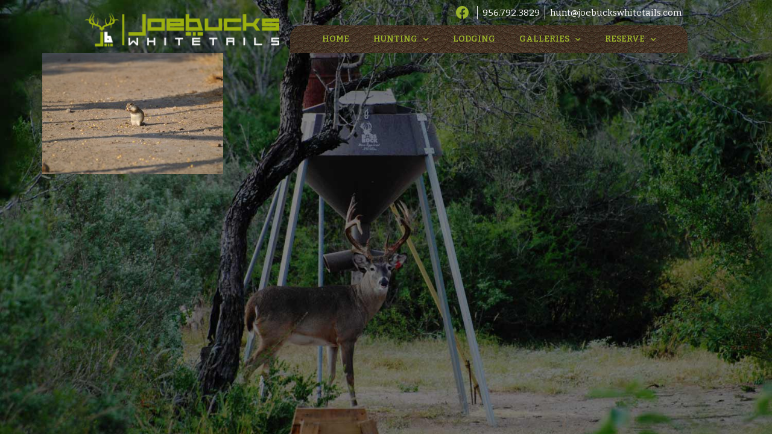

--- FILE ---
content_type: text/html; charset=UTF-8
request_url: https://joebuckswhitetails.com/envira/gallery-photos/dsc_0623/
body_size: 10379
content:
<!doctype html>
<html lang="en-US">
<head>
	<meta charset="UTF-8">
	<meta name="viewport" content="width=device-width, initial-scale=1">
	<link rel="profile" href="https://gmpg.org/xfn/11">
	<meta name='robots' content='index, follow, max-image-preview:large, max-snippet:-1, max-video-preview:-1' />

	<!-- This site is optimized with the Yoast SEO plugin v22.9 - https://yoast.com/wordpress/plugins/seo/ -->
	<title>DSC_0623 - South Texas Whitetail Deer Hunting, Whitetail Deer Hunts</title>
	<link rel="canonical" href="https://joebuckswhitetails.com/envira/gallery-photos/dsc_0623/" />
	<meta property="og:locale" content="en_US" />
	<meta property="og:type" content="article" />
	<meta property="og:title" content="DSC_0623 - South Texas Whitetail Deer Hunting, Whitetail Deer Hunts" />
	<meta property="og:url" content="https://joebuckswhitetails.com/envira/gallery-photos/dsc_0623/" />
	<meta property="og:site_name" content="South Texas Whitetail Deer Hunting, Whitetail Deer Hunts" />
	<meta property="og:image" content="https://joebuckswhitetails.com/envira/gallery-photos/dsc_0623" />
	<meta property="og:image:width" content="1000" />
	<meta property="og:image:height" content="669" />
	<meta property="og:image:type" content="image/jpeg" />
	<meta name="twitter:card" content="summary_large_image" />
	<script type="application/ld+json" class="yoast-schema-graph">{"@context":"https://schema.org","@graph":[{"@type":"WebPage","@id":"https://joebuckswhitetails.com/envira/gallery-photos/dsc_0623/","url":"https://joebuckswhitetails.com/envira/gallery-photos/dsc_0623/","name":"DSC_0623 - South Texas Whitetail Deer Hunting, Whitetail Deer Hunts","isPartOf":{"@id":"https://joebuckswhitetails.com/#website"},"primaryImageOfPage":{"@id":"https://joebuckswhitetails.com/envira/gallery-photos/dsc_0623/#primaryimage"},"image":{"@id":"https://joebuckswhitetails.com/envira/gallery-photos/dsc_0623/#primaryimage"},"thumbnailUrl":"https://joebuckswhitetails.com/wp-content/uploads/2015/12/DSC_0623.jpg","datePublished":"2015-12-17T21:28:47+00:00","dateModified":"2015-12-17T21:28:47+00:00","breadcrumb":{"@id":"https://joebuckswhitetails.com/envira/gallery-photos/dsc_0623/#breadcrumb"},"inLanguage":"en-US","potentialAction":[{"@type":"ReadAction","target":["https://joebuckswhitetails.com/envira/gallery-photos/dsc_0623/"]}]},{"@type":"ImageObject","inLanguage":"en-US","@id":"https://joebuckswhitetails.com/envira/gallery-photos/dsc_0623/#primaryimage","url":"https://joebuckswhitetails.com/wp-content/uploads/2015/12/DSC_0623.jpg","contentUrl":"https://joebuckswhitetails.com/wp-content/uploads/2015/12/DSC_0623.jpg","width":1000,"height":669},{"@type":"BreadcrumbList","@id":"https://joebuckswhitetails.com/envira/gallery-photos/dsc_0623/#breadcrumb","itemListElement":[{"@type":"ListItem","position":1,"name":"Home","item":"https://joebuckswhitetails.com/"},{"@type":"ListItem","position":2,"name":"Gallery Photos","item":"https://joebuckswhitetails.com/envira/gallery-photos/"},{"@type":"ListItem","position":3,"name":"DSC_0623"}]},{"@type":"WebSite","@id":"https://joebuckswhitetails.com/#website","url":"https://joebuckswhitetails.com/","name":"South Texas Whitetail Deer Hunting, Whitetail Deer Hunts","description":"Best Affordable, Year Round Whitetail Deer Hunts in South Texas","publisher":{"@id":"https://joebuckswhitetails.com/#organization"},"potentialAction":[{"@type":"SearchAction","target":{"@type":"EntryPoint","urlTemplate":"https://joebuckswhitetails.com/?s={search_term_string}"},"query-input":"required name=search_term_string"}],"inLanguage":"en-US"},{"@type":"Organization","@id":"https://joebuckswhitetails.com/#organization","name":"JOEBUCKS WHITETAILS, LLC","url":"https://joebuckswhitetails.com/","logo":{"@type":"ImageObject","inLanguage":"en-US","@id":"https://joebuckswhitetails.com/#/schema/logo/image/","url":"https://joebuckswhitetails.com/wp-content/uploads/2016/08/logomark_logotype.jpg","contentUrl":"https://joebuckswhitetails.com/wp-content/uploads/2016/08/logomark_logotype.jpg","width":4140,"height":900,"caption":"JOEBUCKS WHITETAILS, LLC"},"image":{"@id":"https://joebuckswhitetails.com/#/schema/logo/image/"}}]}</script>
	<!-- / Yoast SEO plugin. -->


<link rel="alternate" type="application/rss+xml" title="South Texas Whitetail Deer Hunting, Whitetail Deer Hunts &raquo; Feed" href="https://joebuckswhitetails.com/feed/" />
<script>
window._wpemojiSettings = {"baseUrl":"https:\/\/s.w.org\/images\/core\/emoji\/14.0.0\/72x72\/","ext":".png","svgUrl":"https:\/\/s.w.org\/images\/core\/emoji\/14.0.0\/svg\/","svgExt":".svg","source":{"concatemoji":"https:\/\/joebuckswhitetails.com\/wp-includes\/js\/wp-emoji-release.min.js?ver=6.4.7"}};
/*! This file is auto-generated */
!function(i,n){var o,s,e;function c(e){try{var t={supportTests:e,timestamp:(new Date).valueOf()};sessionStorage.setItem(o,JSON.stringify(t))}catch(e){}}function p(e,t,n){e.clearRect(0,0,e.canvas.width,e.canvas.height),e.fillText(t,0,0);var t=new Uint32Array(e.getImageData(0,0,e.canvas.width,e.canvas.height).data),r=(e.clearRect(0,0,e.canvas.width,e.canvas.height),e.fillText(n,0,0),new Uint32Array(e.getImageData(0,0,e.canvas.width,e.canvas.height).data));return t.every(function(e,t){return e===r[t]})}function u(e,t,n){switch(t){case"flag":return n(e,"\ud83c\udff3\ufe0f\u200d\u26a7\ufe0f","\ud83c\udff3\ufe0f\u200b\u26a7\ufe0f")?!1:!n(e,"\ud83c\uddfa\ud83c\uddf3","\ud83c\uddfa\u200b\ud83c\uddf3")&&!n(e,"\ud83c\udff4\udb40\udc67\udb40\udc62\udb40\udc65\udb40\udc6e\udb40\udc67\udb40\udc7f","\ud83c\udff4\u200b\udb40\udc67\u200b\udb40\udc62\u200b\udb40\udc65\u200b\udb40\udc6e\u200b\udb40\udc67\u200b\udb40\udc7f");case"emoji":return!n(e,"\ud83e\udef1\ud83c\udffb\u200d\ud83e\udef2\ud83c\udfff","\ud83e\udef1\ud83c\udffb\u200b\ud83e\udef2\ud83c\udfff")}return!1}function f(e,t,n){var r="undefined"!=typeof WorkerGlobalScope&&self instanceof WorkerGlobalScope?new OffscreenCanvas(300,150):i.createElement("canvas"),a=r.getContext("2d",{willReadFrequently:!0}),o=(a.textBaseline="top",a.font="600 32px Arial",{});return e.forEach(function(e){o[e]=t(a,e,n)}),o}function t(e){var t=i.createElement("script");t.src=e,t.defer=!0,i.head.appendChild(t)}"undefined"!=typeof Promise&&(o="wpEmojiSettingsSupports",s=["flag","emoji"],n.supports={everything:!0,everythingExceptFlag:!0},e=new Promise(function(e){i.addEventListener("DOMContentLoaded",e,{once:!0})}),new Promise(function(t){var n=function(){try{var e=JSON.parse(sessionStorage.getItem(o));if("object"==typeof e&&"number"==typeof e.timestamp&&(new Date).valueOf()<e.timestamp+604800&&"object"==typeof e.supportTests)return e.supportTests}catch(e){}return null}();if(!n){if("undefined"!=typeof Worker&&"undefined"!=typeof OffscreenCanvas&&"undefined"!=typeof URL&&URL.createObjectURL&&"undefined"!=typeof Blob)try{var e="postMessage("+f.toString()+"("+[JSON.stringify(s),u.toString(),p.toString()].join(",")+"));",r=new Blob([e],{type:"text/javascript"}),a=new Worker(URL.createObjectURL(r),{name:"wpTestEmojiSupports"});return void(a.onmessage=function(e){c(n=e.data),a.terminate(),t(n)})}catch(e){}c(n=f(s,u,p))}t(n)}).then(function(e){for(var t in e)n.supports[t]=e[t],n.supports.everything=n.supports.everything&&n.supports[t],"flag"!==t&&(n.supports.everythingExceptFlag=n.supports.everythingExceptFlag&&n.supports[t]);n.supports.everythingExceptFlag=n.supports.everythingExceptFlag&&!n.supports.flag,n.DOMReady=!1,n.readyCallback=function(){n.DOMReady=!0}}).then(function(){return e}).then(function(){var e;n.supports.everything||(n.readyCallback(),(e=n.source||{}).concatemoji?t(e.concatemoji):e.wpemoji&&e.twemoji&&(t(e.twemoji),t(e.wpemoji)))}))}((window,document),window._wpemojiSettings);
</script>
<style id='wp-emoji-styles-inline-css'>

	img.wp-smiley, img.emoji {
		display: inline !important;
		border: none !important;
		box-shadow: none !important;
		height: 1em !important;
		width: 1em !important;
		margin: 0 0.07em !important;
		vertical-align: -0.1em !important;
		background: none !important;
		padding: 0 !important;
	}
</style>
<link rel='stylesheet' id='wp-block-library-css' href='https://joebuckswhitetails.com/wp-includes/css/dist/block-library/style.min.css?ver=6.4.7' media='all' />
<style id='classic-theme-styles-inline-css'>
/*! This file is auto-generated */
.wp-block-button__link{color:#fff;background-color:#32373c;border-radius:9999px;box-shadow:none;text-decoration:none;padding:calc(.667em + 2px) calc(1.333em + 2px);font-size:1.125em}.wp-block-file__button{background:#32373c;color:#fff;text-decoration:none}
</style>
<style id='global-styles-inline-css'>
body{--wp--preset--color--black: #000000;--wp--preset--color--cyan-bluish-gray: #abb8c3;--wp--preset--color--white: #ffffff;--wp--preset--color--pale-pink: #f78da7;--wp--preset--color--vivid-red: #cf2e2e;--wp--preset--color--luminous-vivid-orange: #ff6900;--wp--preset--color--luminous-vivid-amber: #fcb900;--wp--preset--color--light-green-cyan: #7bdcb5;--wp--preset--color--vivid-green-cyan: #00d084;--wp--preset--color--pale-cyan-blue: #8ed1fc;--wp--preset--color--vivid-cyan-blue: #0693e3;--wp--preset--color--vivid-purple: #9b51e0;--wp--preset--gradient--vivid-cyan-blue-to-vivid-purple: linear-gradient(135deg,rgba(6,147,227,1) 0%,rgb(155,81,224) 100%);--wp--preset--gradient--light-green-cyan-to-vivid-green-cyan: linear-gradient(135deg,rgb(122,220,180) 0%,rgb(0,208,130) 100%);--wp--preset--gradient--luminous-vivid-amber-to-luminous-vivid-orange: linear-gradient(135deg,rgba(252,185,0,1) 0%,rgba(255,105,0,1) 100%);--wp--preset--gradient--luminous-vivid-orange-to-vivid-red: linear-gradient(135deg,rgba(255,105,0,1) 0%,rgb(207,46,46) 100%);--wp--preset--gradient--very-light-gray-to-cyan-bluish-gray: linear-gradient(135deg,rgb(238,238,238) 0%,rgb(169,184,195) 100%);--wp--preset--gradient--cool-to-warm-spectrum: linear-gradient(135deg,rgb(74,234,220) 0%,rgb(151,120,209) 20%,rgb(207,42,186) 40%,rgb(238,44,130) 60%,rgb(251,105,98) 80%,rgb(254,248,76) 100%);--wp--preset--gradient--blush-light-purple: linear-gradient(135deg,rgb(255,206,236) 0%,rgb(152,150,240) 100%);--wp--preset--gradient--blush-bordeaux: linear-gradient(135deg,rgb(254,205,165) 0%,rgb(254,45,45) 50%,rgb(107,0,62) 100%);--wp--preset--gradient--luminous-dusk: linear-gradient(135deg,rgb(255,203,112) 0%,rgb(199,81,192) 50%,rgb(65,88,208) 100%);--wp--preset--gradient--pale-ocean: linear-gradient(135deg,rgb(255,245,203) 0%,rgb(182,227,212) 50%,rgb(51,167,181) 100%);--wp--preset--gradient--electric-grass: linear-gradient(135deg,rgb(202,248,128) 0%,rgb(113,206,126) 100%);--wp--preset--gradient--midnight: linear-gradient(135deg,rgb(2,3,129) 0%,rgb(40,116,252) 100%);--wp--preset--font-size--small: 13px;--wp--preset--font-size--medium: 20px;--wp--preset--font-size--large: 36px;--wp--preset--font-size--x-large: 42px;--wp--preset--spacing--20: 0.44rem;--wp--preset--spacing--30: 0.67rem;--wp--preset--spacing--40: 1rem;--wp--preset--spacing--50: 1.5rem;--wp--preset--spacing--60: 2.25rem;--wp--preset--spacing--70: 3.38rem;--wp--preset--spacing--80: 5.06rem;--wp--preset--shadow--natural: 6px 6px 9px rgba(0, 0, 0, 0.2);--wp--preset--shadow--deep: 12px 12px 50px rgba(0, 0, 0, 0.4);--wp--preset--shadow--sharp: 6px 6px 0px rgba(0, 0, 0, 0.2);--wp--preset--shadow--outlined: 6px 6px 0px -3px rgba(255, 255, 255, 1), 6px 6px rgba(0, 0, 0, 1);--wp--preset--shadow--crisp: 6px 6px 0px rgba(0, 0, 0, 1);}:where(.is-layout-flex){gap: 0.5em;}:where(.is-layout-grid){gap: 0.5em;}body .is-layout-flow > .alignleft{float: left;margin-inline-start: 0;margin-inline-end: 2em;}body .is-layout-flow > .alignright{float: right;margin-inline-start: 2em;margin-inline-end: 0;}body .is-layout-flow > .aligncenter{margin-left: auto !important;margin-right: auto !important;}body .is-layout-constrained > .alignleft{float: left;margin-inline-start: 0;margin-inline-end: 2em;}body .is-layout-constrained > .alignright{float: right;margin-inline-start: 2em;margin-inline-end: 0;}body .is-layout-constrained > .aligncenter{margin-left: auto !important;margin-right: auto !important;}body .is-layout-constrained > :where(:not(.alignleft):not(.alignright):not(.alignfull)){max-width: var(--wp--style--global--content-size);margin-left: auto !important;margin-right: auto !important;}body .is-layout-constrained > .alignwide{max-width: var(--wp--style--global--wide-size);}body .is-layout-flex{display: flex;}body .is-layout-flex{flex-wrap: wrap;align-items: center;}body .is-layout-flex > *{margin: 0;}body .is-layout-grid{display: grid;}body .is-layout-grid > *{margin: 0;}:where(.wp-block-columns.is-layout-flex){gap: 2em;}:where(.wp-block-columns.is-layout-grid){gap: 2em;}:where(.wp-block-post-template.is-layout-flex){gap: 1.25em;}:where(.wp-block-post-template.is-layout-grid){gap: 1.25em;}.has-black-color{color: var(--wp--preset--color--black) !important;}.has-cyan-bluish-gray-color{color: var(--wp--preset--color--cyan-bluish-gray) !important;}.has-white-color{color: var(--wp--preset--color--white) !important;}.has-pale-pink-color{color: var(--wp--preset--color--pale-pink) !important;}.has-vivid-red-color{color: var(--wp--preset--color--vivid-red) !important;}.has-luminous-vivid-orange-color{color: var(--wp--preset--color--luminous-vivid-orange) !important;}.has-luminous-vivid-amber-color{color: var(--wp--preset--color--luminous-vivid-amber) !important;}.has-light-green-cyan-color{color: var(--wp--preset--color--light-green-cyan) !important;}.has-vivid-green-cyan-color{color: var(--wp--preset--color--vivid-green-cyan) !important;}.has-pale-cyan-blue-color{color: var(--wp--preset--color--pale-cyan-blue) !important;}.has-vivid-cyan-blue-color{color: var(--wp--preset--color--vivid-cyan-blue) !important;}.has-vivid-purple-color{color: var(--wp--preset--color--vivid-purple) !important;}.has-black-background-color{background-color: var(--wp--preset--color--black) !important;}.has-cyan-bluish-gray-background-color{background-color: var(--wp--preset--color--cyan-bluish-gray) !important;}.has-white-background-color{background-color: var(--wp--preset--color--white) !important;}.has-pale-pink-background-color{background-color: var(--wp--preset--color--pale-pink) !important;}.has-vivid-red-background-color{background-color: var(--wp--preset--color--vivid-red) !important;}.has-luminous-vivid-orange-background-color{background-color: var(--wp--preset--color--luminous-vivid-orange) !important;}.has-luminous-vivid-amber-background-color{background-color: var(--wp--preset--color--luminous-vivid-amber) !important;}.has-light-green-cyan-background-color{background-color: var(--wp--preset--color--light-green-cyan) !important;}.has-vivid-green-cyan-background-color{background-color: var(--wp--preset--color--vivid-green-cyan) !important;}.has-pale-cyan-blue-background-color{background-color: var(--wp--preset--color--pale-cyan-blue) !important;}.has-vivid-cyan-blue-background-color{background-color: var(--wp--preset--color--vivid-cyan-blue) !important;}.has-vivid-purple-background-color{background-color: var(--wp--preset--color--vivid-purple) !important;}.has-black-border-color{border-color: var(--wp--preset--color--black) !important;}.has-cyan-bluish-gray-border-color{border-color: var(--wp--preset--color--cyan-bluish-gray) !important;}.has-white-border-color{border-color: var(--wp--preset--color--white) !important;}.has-pale-pink-border-color{border-color: var(--wp--preset--color--pale-pink) !important;}.has-vivid-red-border-color{border-color: var(--wp--preset--color--vivid-red) !important;}.has-luminous-vivid-orange-border-color{border-color: var(--wp--preset--color--luminous-vivid-orange) !important;}.has-luminous-vivid-amber-border-color{border-color: var(--wp--preset--color--luminous-vivid-amber) !important;}.has-light-green-cyan-border-color{border-color: var(--wp--preset--color--light-green-cyan) !important;}.has-vivid-green-cyan-border-color{border-color: var(--wp--preset--color--vivid-green-cyan) !important;}.has-pale-cyan-blue-border-color{border-color: var(--wp--preset--color--pale-cyan-blue) !important;}.has-vivid-cyan-blue-border-color{border-color: var(--wp--preset--color--vivid-cyan-blue) !important;}.has-vivid-purple-border-color{border-color: var(--wp--preset--color--vivid-purple) !important;}.has-vivid-cyan-blue-to-vivid-purple-gradient-background{background: var(--wp--preset--gradient--vivid-cyan-blue-to-vivid-purple) !important;}.has-light-green-cyan-to-vivid-green-cyan-gradient-background{background: var(--wp--preset--gradient--light-green-cyan-to-vivid-green-cyan) !important;}.has-luminous-vivid-amber-to-luminous-vivid-orange-gradient-background{background: var(--wp--preset--gradient--luminous-vivid-amber-to-luminous-vivid-orange) !important;}.has-luminous-vivid-orange-to-vivid-red-gradient-background{background: var(--wp--preset--gradient--luminous-vivid-orange-to-vivid-red) !important;}.has-very-light-gray-to-cyan-bluish-gray-gradient-background{background: var(--wp--preset--gradient--very-light-gray-to-cyan-bluish-gray) !important;}.has-cool-to-warm-spectrum-gradient-background{background: var(--wp--preset--gradient--cool-to-warm-spectrum) !important;}.has-blush-light-purple-gradient-background{background: var(--wp--preset--gradient--blush-light-purple) !important;}.has-blush-bordeaux-gradient-background{background: var(--wp--preset--gradient--blush-bordeaux) !important;}.has-luminous-dusk-gradient-background{background: var(--wp--preset--gradient--luminous-dusk) !important;}.has-pale-ocean-gradient-background{background: var(--wp--preset--gradient--pale-ocean) !important;}.has-electric-grass-gradient-background{background: var(--wp--preset--gradient--electric-grass) !important;}.has-midnight-gradient-background{background: var(--wp--preset--gradient--midnight) !important;}.has-small-font-size{font-size: var(--wp--preset--font-size--small) !important;}.has-medium-font-size{font-size: var(--wp--preset--font-size--medium) !important;}.has-large-font-size{font-size: var(--wp--preset--font-size--large) !important;}.has-x-large-font-size{font-size: var(--wp--preset--font-size--x-large) !important;}
.wp-block-navigation a:where(:not(.wp-element-button)){color: inherit;}
:where(.wp-block-post-template.is-layout-flex){gap: 1.25em;}:where(.wp-block-post-template.is-layout-grid){gap: 1.25em;}
:where(.wp-block-columns.is-layout-flex){gap: 2em;}:where(.wp-block-columns.is-layout-grid){gap: 2em;}
.wp-block-pullquote{font-size: 1.5em;line-height: 1.6;}
</style>
<link rel='stylesheet' id='hello-elementor-css' href='https://joebuckswhitetails.com/wp-content/themes/hello-elementor/style.min.css?ver=2.9.0' media='all' />
<link rel='stylesheet' id='hello-elementor-child-css' href='https://joebuckswhitetails.com/wp-content/themes/kango-ele/style.css?ver=1.0.0' media='all' />
<link rel='stylesheet' id='hello-elementor-theme-style-css' href='https://joebuckswhitetails.com/wp-content/themes/hello-elementor/theme.min.css?ver=2.9.0' media='all' />
<link rel='stylesheet' id='elementor-icons-css' href='https://joebuckswhitetails.com/wp-content/plugins/elementor/assets/lib/eicons/css/elementor-icons.min.css?ver=5.30.0' media='all' />
<link rel='stylesheet' id='elementor-frontend-css' href='https://joebuckswhitetails.com/wp-content/plugins/elementor/assets/css/frontend.min.css?ver=3.22.1' media='all' />
<link rel='stylesheet' id='swiper-css' href='https://joebuckswhitetails.com/wp-content/plugins/elementor/assets/lib/swiper/v8/css/swiper.min.css?ver=8.4.5' media='all' />
<link rel='stylesheet' id='elementor-post-874-css' href='https://joebuckswhitetails.com/wp-content/uploads/elementor/css/post-874.css?ver=1718714181' media='all' />
<link rel='stylesheet' id='elementor-pro-css' href='https://joebuckswhitetails.com/wp-content/plugins/elementor-pro/assets/css/frontend.min.css?ver=3.19.1' media='all' />
<link rel='stylesheet' id='uael-frontend-css' href='https://joebuckswhitetails.com/wp-content/plugins/ultimate-elementor/assets/min-css/uael-frontend.min.css?ver=1.36.31' media='all' />
<link rel='stylesheet' id='font-awesome-5-all-css' href='https://joebuckswhitetails.com/wp-content/plugins/elementor/assets/lib/font-awesome/css/all.min.css?ver=3.22.1' media='all' />
<link rel='stylesheet' id='font-awesome-4-shim-css' href='https://joebuckswhitetails.com/wp-content/plugins/elementor/assets/lib/font-awesome/css/v4-shims.min.css?ver=3.22.1' media='all' />
<link rel='stylesheet' id='elementor-global-css' href='https://joebuckswhitetails.com/wp-content/uploads/elementor/css/global.css?ver=1718713336' media='all' />
<link rel='stylesheet' id='elementor-post-814-css' href='https://joebuckswhitetails.com/wp-content/uploads/elementor/css/post-814.css?ver=1718713337' media='all' />
<link rel='stylesheet' id='google-fonts-1-css' href='https://fonts.googleapis.com/css?family=Bitter%3A100%2C100italic%2C200%2C200italic%2C300%2C300italic%2C400%2C400italic%2C500%2C500italic%2C600%2C600italic%2C700%2C700italic%2C800%2C800italic%2C900%2C900italic%7CRoboto%3A100%2C100italic%2C200%2C200italic%2C300%2C300italic%2C400%2C400italic%2C500%2C500italic%2C600%2C600italic%2C700%2C700italic%2C800%2C800italic%2C900%2C900italic&#038;display=auto&#038;ver=6.4.7' media='all' />
<link rel='stylesheet' id='elementor-icons-shared-0-css' href='https://joebuckswhitetails.com/wp-content/plugins/elementor/assets/lib/font-awesome/css/fontawesome.min.css?ver=5.15.3' media='all' />
<link rel='stylesheet' id='elementor-icons-fa-brands-css' href='https://joebuckswhitetails.com/wp-content/plugins/elementor/assets/lib/font-awesome/css/brands.min.css?ver=5.15.3' media='all' />
<link rel='stylesheet' id='elementor-icons-fa-solid-css' href='https://joebuckswhitetails.com/wp-content/plugins/elementor/assets/lib/font-awesome/css/solid.min.css?ver=5.15.3' media='all' />
<link rel="preconnect" href="https://fonts.gstatic.com/" crossorigin><script src="https://joebuckswhitetails.com/wp-includes/js/jquery/jquery.min.js?ver=3.7.1" id="jquery-core-js"></script>
<script src="https://joebuckswhitetails.com/wp-includes/js/jquery/jquery-migrate.min.js?ver=3.4.1" id="jquery-migrate-js"></script>
<script src="https://joebuckswhitetails.com/wp-content/plugins/elementor/assets/lib/font-awesome/js/v4-shims.min.js?ver=3.22.1" id="font-awesome-4-shim-js"></script>
<link rel="https://api.w.org/" href="https://joebuckswhitetails.com/wp-json/" /><link rel="alternate" type="application/json" href="https://joebuckswhitetails.com/wp-json/wp/v2/media/288" /><link rel="EditURI" type="application/rsd+xml" title="RSD" href="https://joebuckswhitetails.com/xmlrpc.php?rsd" />
<meta name="generator" content="WordPress 6.4.7" />
<link rel='shortlink' href='https://joebuckswhitetails.com/?p=288' />
<link rel="alternate" type="application/json+oembed" href="https://joebuckswhitetails.com/wp-json/oembed/1.0/embed?url=https%3A%2F%2Fjoebuckswhitetails.com%2Fenvira%2Fgallery-photos%2Fdsc_0623%2F" />
<link rel="alternate" type="text/xml+oembed" href="https://joebuckswhitetails.com/wp-json/oembed/1.0/embed?url=https%3A%2F%2Fjoebuckswhitetails.com%2Fenvira%2Fgallery-photos%2Fdsc_0623%2F&#038;format=xml" />
<meta name="generator" content="Elementor 3.22.1; features: e_optimized_assets_loading, additional_custom_breakpoints; settings: css_print_method-external, google_font-enabled, font_display-auto">
		<style id="wp-custom-css">
			body:not(.elementor-template-canvas) {
	background: fixed url('/wp-content/uploads/2015/12/bg.jpg');
	background-size:cover;
}

a {
	color:#9bb42b;
}		</style>
		</head>
<body class="attachment attachment-template-default single single-attachment postid-288 attachmentid-288 attachment-jpeg wp-custom-logo elementor-default elementor-kit-874">


<a class="skip-link screen-reader-text" href="#content">Skip to content</a>

		<div data-elementor-type="header" data-elementor-id="814" class="elementor elementor-814 elementor-location-header" data-elementor-post-type="elementor_library">
					<section class="elementor-section elementor-top-section elementor-element elementor-element-fc91ca1 elementor-hidden-desktop elementor-hidden-tablet elementor-section-boxed elementor-section-height-default elementor-section-height-default" data-id="fc91ca1" data-element_type="section">
						<div class="elementor-container elementor-column-gap-default">
					<div class="elementor-column elementor-col-100 elementor-top-column elementor-element elementor-element-a9eb678" data-id="a9eb678" data-element_type="column">
			<div class="elementor-widget-wrap elementor-element-populated">
						<div class="elementor-element elementor-element-4fd0e65 elementor-icon-list--layout-inline elementor-align-center elementor-list-item-link-full_width elementor-widget elementor-widget-icon-list" data-id="4fd0e65" data-element_type="widget" data-widget_type="icon-list.default">
				<div class="elementor-widget-container">
					<ul class="elementor-icon-list-items elementor-inline-items">
							<li class="elementor-icon-list-item elementor-inline-item">
											<a href="https://www.facebook.com/joebuckswhitetails">

												<span class="elementor-icon-list-icon">
							<i aria-hidden="true" class="fab fa-facebook"></i>						</span>
										<span class="elementor-icon-list-text"></span>
											</a>
									</li>
								<li class="elementor-icon-list-item elementor-inline-item">
											<a href="tel:956-792-3829">

											<span class="elementor-icon-list-text">956.792.3829</span>
											</a>
									</li>
						</ul>
				</div>
				</div>
					</div>
		</div>
					</div>
		</section>
				<section class="elementor-section elementor-top-section elementor-element elementor-element-15c0fa4 elementor-section-boxed elementor-section-height-default elementor-section-height-default" data-id="15c0fa4" data-element_type="section">
						<div class="elementor-container elementor-column-gap-no">
					<div class="elementor-column elementor-col-50 elementor-top-column elementor-element elementor-element-7d8219f" data-id="7d8219f" data-element_type="column" data-settings="{&quot;background_background&quot;:&quot;classic&quot;}">
			<div class="elementor-widget-wrap elementor-element-populated">
						<div class="elementor-element elementor-element-190effd elementor-widget elementor-widget-theme-site-logo elementor-widget-image" data-id="190effd" data-element_type="widget" data-widget_type="theme-site-logo.default">
				<div class="elementor-widget-container">
									<a href="https://joebuckswhitetails.com">
			<img width="360" height="60" src="https://joebuckswhitetails.com/wp-content/uploads/2018/01/joebucks-whitetails.png" class="attachment-full size-full wp-image-768" alt="JoeBucks Whitetails" srcset="https://joebuckswhitetails.com/wp-content/uploads/2018/01/joebucks-whitetails.png 360w, https://joebuckswhitetails.com/wp-content/uploads/2018/01/joebucks-whitetails-300x50.png 300w, https://joebuckswhitetails.com/wp-content/uploads/2018/01/joebucks-whitetails-100x17.png 100w" sizes="(max-width: 360px) 100vw, 360px" />				</a>
									</div>
				</div>
					</div>
		</div>
				<div class="elementor-column elementor-col-50 elementor-top-column elementor-element elementor-element-e10de11" data-id="e10de11" data-element_type="column">
			<div class="elementor-widget-wrap elementor-element-populated">
						<section class="elementor-section elementor-inner-section elementor-element elementor-element-9360e6d elementor-section-boxed elementor-section-height-default elementor-section-height-default" data-id="9360e6d" data-element_type="section">
						<div class="elementor-container elementor-column-gap-default">
					<div class="elementor-column elementor-col-100 elementor-inner-column elementor-element elementor-element-5d625da" data-id="5d625da" data-element_type="column">
			<div class="elementor-widget-wrap elementor-element-populated">
						<div class="elementor-element elementor-element-edc5bcd elementor-icon-list--layout-inline elementor-align-right elementor-hidden-phone elementor-list-item-link-full_width elementor-widget elementor-widget-icon-list" data-id="edc5bcd" data-element_type="widget" data-widget_type="icon-list.default">
				<div class="elementor-widget-container">
					<ul class="elementor-icon-list-items elementor-inline-items">
							<li class="elementor-icon-list-item elementor-inline-item">
											<a href="https://www.facebook.com/joebuckswhitetails">

												<span class="elementor-icon-list-icon">
							<i aria-hidden="true" class="fab fa-facebook"></i>						</span>
										<span class="elementor-icon-list-text"></span>
											</a>
									</li>
								<li class="elementor-icon-list-item elementor-inline-item">
											<a href="tel:956-792-3829">

											<span class="elementor-icon-list-text">956.792.3829</span>
											</a>
									</li>
								<li class="elementor-icon-list-item elementor-inline-item">
											<a href="/cdn-cgi/l/email-protection#92fae7fce6d2f8fdf7f0e7f1f9e1e5fafbe6f7e6f3fbfee1bcf1fdffade1e7f0f8f7f1e6afdcf7e5b7a0a2dff7e1e1f3f5f7b7a0a2f4e0fdffb7a0a2d8ddd7d0c7d1d9c1c5dadbc6d7c6d3dbdec1bcd1dddf">

											<span class="elementor-icon-list-text"><span class="__cf_email__" data-cfemail="422a372c3602282d272037212931352a2b362736232b2e316c212d2f">[email&#160;protected]</span></span>
											</a>
									</li>
						</ul>
				</div>
				</div>
					</div>
		</div>
					</div>
		</section>
				<section class="elementor-section elementor-inner-section elementor-element elementor-element-5b112be elementor-section-boxed elementor-section-height-default elementor-section-height-default" data-id="5b112be" data-element_type="section" data-settings="{&quot;background_background&quot;:&quot;classic&quot;}">
						<div class="elementor-container elementor-column-gap-default">
					<div class="elementor-column elementor-col-100 elementor-inner-column elementor-element elementor-element-f5522a5" data-id="f5522a5" data-element_type="column">
			<div class="elementor-widget-wrap elementor-element-populated">
						<div class="elementor-element elementor-element-8018605 elementor-nav-menu__align-center elementor-nav-menu--dropdown-mobile elementor-nav-menu--stretch elementor-nav-menu__text-align-aside elementor-nav-menu--toggle elementor-nav-menu--burger elementor-widget elementor-widget-nav-menu" data-id="8018605" data-element_type="widget" data-settings="{&quot;full_width&quot;:&quot;stretch&quot;,&quot;submenu_icon&quot;:{&quot;value&quot;:&quot;&lt;i class=\&quot;fas fa-chevron-down\&quot;&gt;&lt;\/i&gt;&quot;,&quot;library&quot;:&quot;fa-solid&quot;},&quot;layout&quot;:&quot;horizontal&quot;,&quot;toggle&quot;:&quot;burger&quot;}" data-widget_type="nav-menu.default">
				<div class="elementor-widget-container">
						<nav class="elementor-nav-menu--main elementor-nav-menu__container elementor-nav-menu--layout-horizontal e--pointer-underline e--animation-fade">
				<ul id="menu-1-8018605" class="elementor-nav-menu"><li class="menu-item menu-item-type-post_type menu-item-object-page menu-item-home menu-item-102"><a title="South Texas Whitetail Deer Hunting" href="https://joebuckswhitetails.com/" class="elementor-item">Home</a></li>
<li class="menu-item menu-item-type-post_type menu-item-object-page menu-item-has-children menu-item-179"><a title="South Texas Whitetail Deer Hunting Packages and Trophy Buck Pricelist" href="https://joebuckswhitetails.com/south-texas-whitetail-deer-hunting-packages-trophy-buck-pricelist/" class="elementor-item">Hunting</a>
<ul class="sub-menu elementor-nav-menu--dropdown">
	<li class="menu-item menu-item-type-post_type menu-item-object-page menu-item-799"><a href="https://joebuckswhitetails.com/south-texas-whitetail-deer-hunting-packages-trophy-buck-pricelist/" class="elementor-sub-item">Whitetail Deer Hunting Packages</a></li>
	<li class="menu-item menu-item-type-post_type menu-item-object-page menu-item-792"><a href="https://joebuckswhitetails.com/south-texas-whitetail-deer-hunting-packages-trophy-buck-pricelist/safari-style-guided-hunts/" class="elementor-sub-item">Safari Style Guided Hunts</a></li>
	<li class="menu-item menu-item-type-post_type menu-item-object-page menu-item-1061"><a href="https://joebuckswhitetails.com/south-texas-whitetail-deer-hunting-packages-trophy-buck-pricelist/south-texas-exotic-animal-hunting/" class="elementor-sub-item">Exotic Animal Hunting Packages</a></li>
</ul>
</li>
<li class="menu-item menu-item-type-post_type menu-item-object-page menu-item-221"><a title="South Texas Whitetail Deer Hunting Lodge" href="https://joebuckswhitetails.com/south-texas-whitetail-deer-hunting-lodge/" class="elementor-item">Lodging</a></li>
<li class="menu-item menu-item-type-post_type menu-item-object-page menu-item-has-children menu-item-297"><a title="South Texas Whitetail Deer Hunting &#038; Lodge Gallery" href="https://joebuckswhitetails.com/south-texas-whitetail-deer-hunting-lodge-gallery/" class="elementor-item">Galleries</a>
<ul class="sub-menu elementor-nav-menu--dropdown">
	<li class="menu-item menu-item-type-post_type menu-item-object-page menu-item-608"><a href="https://joebuckswhitetails.com/south-texas-whitetail-deer-hunting-lodge-gallery/" class="elementor-sub-item">Ranch Gallery</a></li>
	<li class="menu-item menu-item-type-post_type menu-item-object-page menu-item-606"><a href="https://joebuckswhitetails.com/south-texas-whitetail-deer-hunting-lodge-gallery/south-texas-whitetail-deer-trophy-hunts-gallery/" class="elementor-sub-item">Trophy Hunts Gallery</a></li>
	<li class="menu-item menu-item-type-post_type menu-item-object-page menu-item-871"><a href="https://joebuckswhitetails.com/south-texas-whitetail-deer-hunting-lodge-gallery/video-gallery/" class="elementor-sub-item">Video Gallery</a></li>
</ul>
</li>
<li class="menu-item menu-item-type-post_type menu-item-object-page menu-item-has-children menu-item-301"><a title="South Texas Whitetail Deer Hunting Reservation" href="https://joebuckswhitetails.com/south-texas-whitetail-deer-hunting-reservation/" class="elementor-item">Reserve</a>
<ul class="sub-menu elementor-nav-menu--dropdown">
	<li class="menu-item menu-item-type-post_type menu-item-object-page menu-item-466"><a title="Terms &#038; Conditions" href="https://joebuckswhitetails.com/south-texas-whitetail-deer-hunting-reservation/terms-conditions/" class="elementor-sub-item">Terms &#038; Conditions</a></li>
</ul>
</li>
</ul>			</nav>
					<div class="elementor-menu-toggle" role="button" tabindex="0" aria-label="Menu Toggle" aria-expanded="false">
			<i aria-hidden="true" role="presentation" class="elementor-menu-toggle__icon--open eicon-menu-bar"></i><i aria-hidden="true" role="presentation" class="elementor-menu-toggle__icon--close eicon-close"></i>			<span class="elementor-screen-only">Menu</span>
		</div>
					<nav class="elementor-nav-menu--dropdown elementor-nav-menu__container" aria-hidden="true">
				<ul id="menu-2-8018605" class="elementor-nav-menu"><li class="menu-item menu-item-type-post_type menu-item-object-page menu-item-home menu-item-102"><a title="South Texas Whitetail Deer Hunting" href="https://joebuckswhitetails.com/" class="elementor-item" tabindex="-1">Home</a></li>
<li class="menu-item menu-item-type-post_type menu-item-object-page menu-item-has-children menu-item-179"><a title="South Texas Whitetail Deer Hunting Packages and Trophy Buck Pricelist" href="https://joebuckswhitetails.com/south-texas-whitetail-deer-hunting-packages-trophy-buck-pricelist/" class="elementor-item" tabindex="-1">Hunting</a>
<ul class="sub-menu elementor-nav-menu--dropdown">
	<li class="menu-item menu-item-type-post_type menu-item-object-page menu-item-799"><a href="https://joebuckswhitetails.com/south-texas-whitetail-deer-hunting-packages-trophy-buck-pricelist/" class="elementor-sub-item" tabindex="-1">Whitetail Deer Hunting Packages</a></li>
	<li class="menu-item menu-item-type-post_type menu-item-object-page menu-item-792"><a href="https://joebuckswhitetails.com/south-texas-whitetail-deer-hunting-packages-trophy-buck-pricelist/safari-style-guided-hunts/" class="elementor-sub-item" tabindex="-1">Safari Style Guided Hunts</a></li>
	<li class="menu-item menu-item-type-post_type menu-item-object-page menu-item-1061"><a href="https://joebuckswhitetails.com/south-texas-whitetail-deer-hunting-packages-trophy-buck-pricelist/south-texas-exotic-animal-hunting/" class="elementor-sub-item" tabindex="-1">Exotic Animal Hunting Packages</a></li>
</ul>
</li>
<li class="menu-item menu-item-type-post_type menu-item-object-page menu-item-221"><a title="South Texas Whitetail Deer Hunting Lodge" href="https://joebuckswhitetails.com/south-texas-whitetail-deer-hunting-lodge/" class="elementor-item" tabindex="-1">Lodging</a></li>
<li class="menu-item menu-item-type-post_type menu-item-object-page menu-item-has-children menu-item-297"><a title="South Texas Whitetail Deer Hunting &#038; Lodge Gallery" href="https://joebuckswhitetails.com/south-texas-whitetail-deer-hunting-lodge-gallery/" class="elementor-item" tabindex="-1">Galleries</a>
<ul class="sub-menu elementor-nav-menu--dropdown">
	<li class="menu-item menu-item-type-post_type menu-item-object-page menu-item-608"><a href="https://joebuckswhitetails.com/south-texas-whitetail-deer-hunting-lodge-gallery/" class="elementor-sub-item" tabindex="-1">Ranch Gallery</a></li>
	<li class="menu-item menu-item-type-post_type menu-item-object-page menu-item-606"><a href="https://joebuckswhitetails.com/south-texas-whitetail-deer-hunting-lodge-gallery/south-texas-whitetail-deer-trophy-hunts-gallery/" class="elementor-sub-item" tabindex="-1">Trophy Hunts Gallery</a></li>
	<li class="menu-item menu-item-type-post_type menu-item-object-page menu-item-871"><a href="https://joebuckswhitetails.com/south-texas-whitetail-deer-hunting-lodge-gallery/video-gallery/" class="elementor-sub-item" tabindex="-1">Video Gallery</a></li>
</ul>
</li>
<li class="menu-item menu-item-type-post_type menu-item-object-page menu-item-has-children menu-item-301"><a title="South Texas Whitetail Deer Hunting Reservation" href="https://joebuckswhitetails.com/south-texas-whitetail-deer-hunting-reservation/" class="elementor-item" tabindex="-1">Reserve</a>
<ul class="sub-menu elementor-nav-menu--dropdown">
	<li class="menu-item menu-item-type-post_type menu-item-object-page menu-item-466"><a title="Terms &#038; Conditions" href="https://joebuckswhitetails.com/south-texas-whitetail-deer-hunting-reservation/terms-conditions/" class="elementor-sub-item" tabindex="-1">Terms &#038; Conditions</a></li>
</ul>
</li>
</ul>			</nav>
				</div>
				</div>
					</div>
		</div>
					</div>
		</section>
					</div>
		</div>
					</div>
		</section>
				</div>
		
<main id="content" class="site-main post-288 attachment type-attachment status-inherit hentry">

	
	<div class="page-content">
		<p class="attachment"><a href='https://joebuckswhitetails.com/wp-content/uploads/2015/12/DSC_0623.jpg'><img fetchpriority="high" decoding="async" width="300" height="201" src="https://joebuckswhitetails.com/wp-content/uploads/2015/12/DSC_0623-300x201.jpg" class="attachment-medium size-medium" alt="" srcset="https://joebuckswhitetails.com/wp-content/uploads/2015/12/DSC_0623-300x201.jpg 300w, https://joebuckswhitetails.com/wp-content/uploads/2015/12/DSC_0623-768x514.jpg 768w, https://joebuckswhitetails.com/wp-content/uploads/2015/12/DSC_0623-100x67.jpg 100w, https://joebuckswhitetails.com/wp-content/uploads/2015/12/DSC_0623-708x474.jpg 708w, https://joebuckswhitetails.com/wp-content/uploads/2015/12/DSC_0623-844x565.jpg 844w, https://joebuckswhitetails.com/wp-content/uploads/2015/12/DSC_0623.jpg 1000w" sizes="(max-width: 300px) 100vw, 300px" /></a></p>
		<div class="post-tags">
					</div>
			</div>

	
</main>

	<footer id="site-footer" class="site-footer" role="contentinfo">
	</footer>

<script data-cfasync="false" src="/cdn-cgi/scripts/5c5dd728/cloudflare-static/email-decode.min.js"></script><script src="https://joebuckswhitetails.com/wp-content/plugins/elementor-pro/assets/lib/smartmenus/jquery.smartmenus.min.js?ver=1.2.1" id="smartmenus-js"></script>
<script src="https://joebuckswhitetails.com/wp-content/plugins/elementor-pro/assets/js/webpack-pro.runtime.min.js?ver=3.19.1" id="elementor-pro-webpack-runtime-js"></script>
<script src="https://joebuckswhitetails.com/wp-content/plugins/elementor/assets/js/webpack.runtime.min.js?ver=3.22.1" id="elementor-webpack-runtime-js"></script>
<script src="https://joebuckswhitetails.com/wp-content/plugins/elementor/assets/js/frontend-modules.min.js?ver=3.22.1" id="elementor-frontend-modules-js"></script>
<script src="https://joebuckswhitetails.com/wp-includes/js/dist/vendor/wp-polyfill-inert.min.js?ver=3.1.2" id="wp-polyfill-inert-js"></script>
<script src="https://joebuckswhitetails.com/wp-includes/js/dist/vendor/regenerator-runtime.min.js?ver=0.14.0" id="regenerator-runtime-js"></script>
<script src="https://joebuckswhitetails.com/wp-includes/js/dist/vendor/wp-polyfill.min.js?ver=3.15.0" id="wp-polyfill-js"></script>
<script src="https://joebuckswhitetails.com/wp-includes/js/dist/hooks.min.js?ver=c6aec9a8d4e5a5d543a1" id="wp-hooks-js"></script>
<script src="https://joebuckswhitetails.com/wp-includes/js/dist/i18n.min.js?ver=7701b0c3857f914212ef" id="wp-i18n-js"></script>
<script id="wp-i18n-js-after">
wp.i18n.setLocaleData( { 'text direction\u0004ltr': [ 'ltr' ] } );
</script>
<script id="elementor-pro-frontend-js-before">
var ElementorProFrontendConfig = {"ajaxurl":"https:\/\/joebuckswhitetails.com\/wp-admin\/admin-ajax.php","nonce":"397529c432","urls":{"assets":"https:\/\/joebuckswhitetails.com\/wp-content\/plugins\/elementor-pro\/assets\/","rest":"https:\/\/joebuckswhitetails.com\/wp-json\/"},"shareButtonsNetworks":{"facebook":{"title":"Facebook","has_counter":true},"twitter":{"title":"Twitter"},"linkedin":{"title":"LinkedIn","has_counter":true},"pinterest":{"title":"Pinterest","has_counter":true},"reddit":{"title":"Reddit","has_counter":true},"vk":{"title":"VK","has_counter":true},"odnoklassniki":{"title":"OK","has_counter":true},"tumblr":{"title":"Tumblr"},"digg":{"title":"Digg"},"skype":{"title":"Skype"},"stumbleupon":{"title":"StumbleUpon","has_counter":true},"mix":{"title":"Mix"},"telegram":{"title":"Telegram"},"pocket":{"title":"Pocket","has_counter":true},"xing":{"title":"XING","has_counter":true},"whatsapp":{"title":"WhatsApp"},"email":{"title":"Email"},"print":{"title":"Print"}},"facebook_sdk":{"lang":"en_US","app_id":""},"lottie":{"defaultAnimationUrl":"https:\/\/joebuckswhitetails.com\/wp-content\/plugins\/elementor-pro\/modules\/lottie\/assets\/animations\/default.json"}};
</script>
<script src="https://joebuckswhitetails.com/wp-content/plugins/elementor-pro/assets/js/frontend.min.js?ver=3.19.1" id="elementor-pro-frontend-js"></script>
<script src="https://joebuckswhitetails.com/wp-content/plugins/elementor/assets/lib/waypoints/waypoints.min.js?ver=4.0.2" id="elementor-waypoints-js"></script>
<script src="https://joebuckswhitetails.com/wp-includes/js/jquery/ui/core.min.js?ver=1.13.2" id="jquery-ui-core-js"></script>
<script id="elementor-frontend-js-extra">
var uael_particles_script = {"uael_particles_url":"https:\/\/joebuckswhitetails.com\/wp-content\/plugins\/ultimate-elementor\/assets\/min-js\/uael-particles.min.js","particles_url":"https:\/\/joebuckswhitetails.com\/wp-content\/plugins\/ultimate-elementor\/assets\/lib\/particles\/particles.min.js","snowflakes_image":"https:\/\/joebuckswhitetails.com\/wp-content\/plugins\/ultimate-elementor\/assets\/img\/snowflake.svg","gift":"https:\/\/joebuckswhitetails.com\/wp-content\/plugins\/ultimate-elementor\/assets\/img\/gift.png","tree":"https:\/\/joebuckswhitetails.com\/wp-content\/plugins\/ultimate-elementor\/assets\/img\/tree.png","skull":"https:\/\/joebuckswhitetails.com\/wp-content\/plugins\/ultimate-elementor\/assets\/img\/skull.png","ghost":"https:\/\/joebuckswhitetails.com\/wp-content\/plugins\/ultimate-elementor\/assets\/img\/ghost.png","moon":"https:\/\/joebuckswhitetails.com\/wp-content\/plugins\/ultimate-elementor\/assets\/img\/moon.png","bat":"https:\/\/joebuckswhitetails.com\/wp-content\/plugins\/ultimate-elementor\/assets\/img\/bat.png","pumpkin":"https:\/\/joebuckswhitetails.com\/wp-content\/plugins\/ultimate-elementor\/assets\/img\/pumpkin.png"};
</script>
<script id="elementor-frontend-js-before">
var elementorFrontendConfig = {"environmentMode":{"edit":false,"wpPreview":false,"isScriptDebug":false},"i18n":{"shareOnFacebook":"Share on Facebook","shareOnTwitter":"Share on Twitter","pinIt":"Pin it","download":"Download","downloadImage":"Download image","fullscreen":"Fullscreen","zoom":"Zoom","share":"Share","playVideo":"Play Video","previous":"Previous","next":"Next","close":"Close","a11yCarouselWrapperAriaLabel":"Carousel | Horizontal scrolling: Arrow Left & Right","a11yCarouselPrevSlideMessage":"Previous slide","a11yCarouselNextSlideMessage":"Next slide","a11yCarouselFirstSlideMessage":"This is the first slide","a11yCarouselLastSlideMessage":"This is the last slide","a11yCarouselPaginationBulletMessage":"Go to slide"},"is_rtl":false,"breakpoints":{"xs":0,"sm":480,"md":768,"lg":1025,"xl":1440,"xxl":1600},"responsive":{"breakpoints":{"mobile":{"label":"Mobile Portrait","value":767,"default_value":767,"direction":"max","is_enabled":true},"mobile_extra":{"label":"Mobile Landscape","value":880,"default_value":880,"direction":"max","is_enabled":false},"tablet":{"label":"Tablet Portrait","value":1024,"default_value":1024,"direction":"max","is_enabled":true},"tablet_extra":{"label":"Tablet Landscape","value":1200,"default_value":1200,"direction":"max","is_enabled":false},"laptop":{"label":"Laptop","value":1366,"default_value":1366,"direction":"max","is_enabled":false},"widescreen":{"label":"Widescreen","value":2400,"default_value":2400,"direction":"min","is_enabled":false}}},"version":"3.22.1","is_static":false,"experimentalFeatures":{"e_optimized_assets_loading":true,"additional_custom_breakpoints":true,"container_grid":true,"e_swiper_latest":true,"e_onboarding":true,"theme_builder_v2":true,"home_screen":true,"ai-layout":true,"landing-pages":true,"page-transitions":true,"notes":true,"form-submissions":true,"e_scroll_snap":true},"urls":{"assets":"https:\/\/joebuckswhitetails.com\/wp-content\/plugins\/elementor\/assets\/"},"swiperClass":"swiper","settings":{"page":[],"editorPreferences":[]},"kit":{"global_image_lightbox":"yes","active_breakpoints":["viewport_mobile","viewport_tablet"],"lightbox_enable_counter":"yes","lightbox_enable_fullscreen":"yes","lightbox_enable_zoom":"yes","lightbox_enable_share":"yes","lightbox_title_src":"title","lightbox_description_src":"description"},"post":{"id":288,"title":"DSC_0623%20-%20South%20Texas%20Whitetail%20Deer%20Hunting%2C%20Whitetail%20Deer%20Hunts","excerpt":"","featuredImage":false}};
</script>
<script src="https://joebuckswhitetails.com/wp-content/plugins/elementor/assets/js/frontend.min.js?ver=3.22.1" id="elementor-frontend-js"></script>
<script id="elementor-frontend-js-after">
window.scope_array = [];
								window.backend = 0;
								jQuery.cachedScript = function( url, options ) {
									// Allow user to set any option except for dataType, cache, and url.
									options = jQuery.extend( options || {}, {
										dataType: "script",
										cache: true,
										url: url
									});
									// Return the jqXHR object so we can chain callbacks.
									return jQuery.ajax( options );
								};
							    jQuery( window ).on( "elementor/frontend/init", function() {
									elementorFrontend.hooks.addAction( "frontend/element_ready/global", function( $scope, $ ){
										if ( "undefined" == typeof $scope ) {
												return;
										}
										if ( $scope.hasClass( "uael-particle-yes" ) ) {
											window.scope_array.push( $scope );
											$scope.find(".uael-particle-wrapper").addClass("js-is-enabled");
										}else{
											return;
										}
										if(elementorFrontend.isEditMode() && $scope.find(".uael-particle-wrapper").hasClass("js-is-enabled") && window.backend == 0 ){
											var uael_url = uael_particles_script.uael_particles_url;

											jQuery.cachedScript( uael_url );
											window.backend = 1;
										}else if(elementorFrontend.isEditMode()){
											var uael_url = uael_particles_script.uael_particles_url;
											jQuery.cachedScript( uael_url ).done(function(){
												var flag = true;
											});
										}
									});
								});
								 jQuery( document ).on( "ready elementor/popup/show", () => {
									if ( jQuery.find( ".uael-particle-yes" ).length < 1 ) {
										return;
									}
									var uael_url = uael_particles_script.uael_particles_url;
									jQuery.cachedScript = function( url, options ) {
										// Allow user to set any option except for dataType, cache, and url.
										options = jQuery.extend( options || {}, {
											dataType: "script",
											cache: true,
											url: url
										});
										// Return the jqXHR object so we can chain callbacks.
										return jQuery.ajax( options );
									};
									jQuery.cachedScript( uael_url );
								});	
</script>
<script src="https://joebuckswhitetails.com/wp-content/plugins/elementor-pro/assets/js/elements-handlers.min.js?ver=3.19.1" id="pro-elements-handlers-js"></script>

<script defer src="https://static.cloudflareinsights.com/beacon.min.js/vcd15cbe7772f49c399c6a5babf22c1241717689176015" integrity="sha512-ZpsOmlRQV6y907TI0dKBHq9Md29nnaEIPlkf84rnaERnq6zvWvPUqr2ft8M1aS28oN72PdrCzSjY4U6VaAw1EQ==" data-cf-beacon='{"version":"2024.11.0","token":"8b192edb15204c48aa37e49da2d26d72","r":1,"server_timing":{"name":{"cfCacheStatus":true,"cfEdge":true,"cfExtPri":true,"cfL4":true,"cfOrigin":true,"cfSpeedBrain":true},"location_startswith":null}}' crossorigin="anonymous"></script>
</body>
</html>


--- FILE ---
content_type: text/css
request_url: https://joebuckswhitetails.com/wp-content/themes/kango-ele/style.css?ver=1.0.0
body_size: -219
content:
/* 
Theme Name:		KangoMedia Client
Theme URI:		https://kangomedia.com/
Description:	Custom theme developed by KangoMedia based on the Hello Theme.
Author:			KangoMedia
Author URI:		https://kangomedia.com/
Template:		hello-elementor
Version:		1.0.0
Text Domain:	km-hello-child
Tags:           flexible-header, custom-colors, custom-menu, custom-logo, editor-style, featured-images, rtl-language-support, threaded-comments, translation-ready
*/

/*
    Add your custom styles here
*/


--- FILE ---
content_type: text/css
request_url: https://joebuckswhitetails.com/wp-content/uploads/elementor/css/post-874.css?ver=1718714181
body_size: 11
content:
.elementor-kit-874{--e-global-color-primary:#9BB42B;--e-global-color-secondary:#688100;--e-global-color-text:#222222;--e-global-color-accent:#9BB42B;--e-global-color-738a7bbe:#54595F;--e-global-color-779721d0:#7A7A7A;--e-global-color-404c4338:#61CE70;--e-global-color-49732520:#23A455;--e-global-color-7e932045:#FFF;--e-global-typography-primary-font-family:"Bitter";--e-global-typography-primary-font-weight:600;--e-global-typography-secondary-font-family:"Bitter";--e-global-typography-secondary-font-weight:400;--e-global-typography-text-font-family:"Roboto";--e-global-typography-text-font-weight:400;--e-global-typography-accent-font-family:"Roboto";--e-global-typography-accent-font-weight:500;}.elementor-section.elementor-section-boxed > .elementor-container{max-width:1140px;}.e-con{--container-max-width:1140px;}.elementor-widget:not(:last-child){margin-block-end:20px;}.elementor-element{--widgets-spacing:20px 20px;}{}h1.entry-title{display:var(--page-title-display);}.elementor-kit-874 e-page-transition{background-color:#FFBC7D;}@media(max-width:1024px){.elementor-section.elementor-section-boxed > .elementor-container{max-width:1024px;}.e-con{--container-max-width:1024px;}}@media(max-width:767px){.elementor-section.elementor-section-boxed > .elementor-container{max-width:767px;}.e-con{--container-max-width:767px;}}

--- FILE ---
content_type: text/css
request_url: https://joebuckswhitetails.com/wp-content/uploads/elementor/css/post-814.css?ver=1718713337
body_size: 648
content:
.elementor-814 .elementor-element.elementor-element-4fd0e65 .elementor-icon-list-item:not(:last-child):after{content:"";border-color:#ffffff;}.elementor-814 .elementor-element.elementor-element-4fd0e65 .elementor-icon-list-items:not(.elementor-inline-items) .elementor-icon-list-item:not(:last-child):after{border-top-style:solid;border-top-width:1px;}.elementor-814 .elementor-element.elementor-element-4fd0e65 .elementor-icon-list-items.elementor-inline-items .elementor-icon-list-item:not(:last-child):after{border-left-style:solid;}.elementor-814 .elementor-element.elementor-element-4fd0e65 .elementor-inline-items .elementor-icon-list-item:not(:last-child):after{border-left-width:1px;}.elementor-814 .elementor-element.elementor-element-4fd0e65 .elementor-icon-list-icon i{transition:color 0.3s;}.elementor-814 .elementor-element.elementor-element-4fd0e65 .elementor-icon-list-icon svg{transition:fill 0.3s;}.elementor-814 .elementor-element.elementor-element-4fd0e65{--e-icon-list-icon-size:22px;--icon-vertical-offset:0px;}.elementor-814 .elementor-element.elementor-element-4fd0e65 .elementor-icon-list-item > .elementor-icon-list-text, .elementor-814 .elementor-element.elementor-element-4fd0e65 .elementor-icon-list-item > a{font-family:"Bitter", Sans-serif;font-size:15px;}.elementor-814 .elementor-element.elementor-element-4fd0e65 .elementor-icon-list-text{color:#ffffff;transition:color 0.3s;}.elementor-814 .elementor-element.elementor-element-15c0fa4 > .elementor-container{max-width:1000px;}.elementor-bc-flex-widget .elementor-814 .elementor-element.elementor-element-7d8219f.elementor-column .elementor-widget-wrap{align-items:flex-end;}.elementor-814 .elementor-element.elementor-element-7d8219f.elementor-column.elementor-element[data-element_type="column"] > .elementor-widget-wrap.elementor-element-populated{align-content:flex-end;align-items:flex-end;}.elementor-814 .elementor-element.elementor-element-7d8219f > .elementor-element-populated{transition:background 0.3s, border 0.3s, border-radius 0.3s, box-shadow 0.3s;}.elementor-814 .elementor-element.elementor-element-7d8219f > .elementor-element-populated > .elementor-background-overlay{transition:background 0.3s, border-radius 0.3s, opacity 0.3s;}.elementor-814 .elementor-element.elementor-element-190effd{text-align:left;z-index:10;}.elementor-814 .elementor-element.elementor-element-190effd > .elementor-widget-container{margin:0px 0px 10px 0px;}.elementor-814 .elementor-element.elementor-element-edc5bcd .elementor-icon-list-item:not(:last-child):after{content:"";border-color:#ffffff;}.elementor-814 .elementor-element.elementor-element-edc5bcd .elementor-icon-list-items:not(.elementor-inline-items) .elementor-icon-list-item:not(:last-child):after{border-top-style:solid;border-top-width:1px;}.elementor-814 .elementor-element.elementor-element-edc5bcd .elementor-icon-list-items.elementor-inline-items .elementor-icon-list-item:not(:last-child):after{border-left-style:solid;}.elementor-814 .elementor-element.elementor-element-edc5bcd .elementor-inline-items .elementor-icon-list-item:not(:last-child):after{border-left-width:1px;}.elementor-814 .elementor-element.elementor-element-edc5bcd .elementor-icon-list-icon i{transition:color 0.3s;}.elementor-814 .elementor-element.elementor-element-edc5bcd .elementor-icon-list-icon svg{transition:fill 0.3s;}.elementor-814 .elementor-element.elementor-element-edc5bcd{--e-icon-list-icon-size:22px;--icon-vertical-offset:0px;}.elementor-814 .elementor-element.elementor-element-edc5bcd .elementor-icon-list-item > .elementor-icon-list-text, .elementor-814 .elementor-element.elementor-element-edc5bcd .elementor-icon-list-item > a{font-family:"Bitter", Sans-serif;font-size:15px;}.elementor-814 .elementor-element.elementor-element-edc5bcd .elementor-icon-list-text{color:#ffffff;transition:color 0.3s;}.elementor-814 .elementor-element.elementor-element-5b112be:not(.elementor-motion-effects-element-type-background), .elementor-814 .elementor-element.elementor-element-5b112be > .elementor-motion-effects-container > .elementor-motion-effects-layer{background-image:url("https://joebuckswhitetails.com/wp-content/uploads/2019/10/bg-leather.jpg");}.elementor-814 .elementor-element.elementor-element-5b112be, .elementor-814 .elementor-element.elementor-element-5b112be > .elementor-background-overlay{border-radius:20px 20px 0px 0px;}.elementor-814 .elementor-element.elementor-element-5b112be{transition:background 0.3s, border 0.3s, border-radius 0.3s, box-shadow 0.3s;}.elementor-814 .elementor-element.elementor-element-5b112be > .elementor-background-overlay{transition:background 0.3s, border-radius 0.3s, opacity 0.3s;}.elementor-814 .elementor-element.elementor-element-8018605 .elementor-menu-toggle{margin:0 auto;}.elementor-814 .elementor-element.elementor-element-8018605 .elementor-nav-menu .elementor-item{font-family:"Bitter", Sans-serif;font-size:14px;text-transform:uppercase;}.elementor-814 .elementor-element.elementor-element-8018605 .elementor-nav-menu--main .elementor-item{color:#9bb42b;fill:#9bb42b;padding-top:3px;padding-bottom:3px;}.elementor-814 .elementor-element.elementor-element-8018605 .elementor-nav-menu--main .elementor-item:hover,
					.elementor-814 .elementor-element.elementor-element-8018605 .elementor-nav-menu--main .elementor-item.elementor-item-active,
					.elementor-814 .elementor-element.elementor-element-8018605 .elementor-nav-menu--main .elementor-item.highlighted,
					.elementor-814 .elementor-element.elementor-element-8018605 .elementor-nav-menu--main .elementor-item:focus{color:#ffffff;fill:#ffffff;}.elementor-814 .elementor-element.elementor-element-8018605 .elementor-nav-menu--main:not(.e--pointer-framed) .elementor-item:before,
					.elementor-814 .elementor-element.elementor-element-8018605 .elementor-nav-menu--main:not(.e--pointer-framed) .elementor-item:after{background-color:#ffffff;}.elementor-814 .elementor-element.elementor-element-8018605 .e--pointer-framed .elementor-item:before,
					.elementor-814 .elementor-element.elementor-element-8018605 .e--pointer-framed .elementor-item:after{border-color:#ffffff;}.elementor-814 .elementor-element.elementor-element-8018605 .elementor-nav-menu--dropdown a, .elementor-814 .elementor-element.elementor-element-8018605 .elementor-menu-toggle{color:#ffffff;}.elementor-814 .elementor-element.elementor-element-8018605 .elementor-nav-menu--dropdown{background-color:#9bb42b;}.elementor-814 .elementor-element.elementor-element-8018605 .elementor-nav-menu--dropdown a:hover,
					.elementor-814 .elementor-element.elementor-element-8018605 .elementor-nav-menu--dropdown a.elementor-item-active,
					.elementor-814 .elementor-element.elementor-element-8018605 .elementor-nav-menu--dropdown a.highlighted{background-color:#688100;}.elementor-814 .elementor-element.elementor-element-8018605 .elementor-nav-menu--dropdown li:not(:last-child){border-style:solid;border-color:#688100;border-bottom-width:1px;}.elementor-814 .elementor-element.elementor-element-8018605 div.elementor-menu-toggle{color:#ffffff;}.elementor-814 .elementor-element.elementor-element-8018605 div.elementor-menu-toggle svg{fill:#ffffff;}.elementor-814 .elementor-element.elementor-element-8018605{--nav-menu-icon-size:30px;}@media(min-width:768px){.elementor-814 .elementor-element.elementor-element-7d8219f{width:34.1%;}.elementor-814 .elementor-element.elementor-element-e10de11{width:65.9%;}}@media(max-width:1024px) and (min-width:768px){.elementor-814 .elementor-element.elementor-element-7d8219f{width:30%;}.elementor-814 .elementor-element.elementor-element-e10de11{width:70%;}}@media(max-width:1024px){.elementor-814 .elementor-element.elementor-element-4fd0e65 .elementor-icon-list-item > .elementor-icon-list-text, .elementor-814 .elementor-element.elementor-element-4fd0e65 .elementor-icon-list-item > a{font-size:13px;}.elementor-814 .elementor-element.elementor-element-7d8219f > .elementor-element-populated{padding:0px 10px 5px 0px;}.elementor-814 .elementor-element.elementor-element-edc5bcd .elementor-icon-list-item > .elementor-icon-list-text, .elementor-814 .elementor-element.elementor-element-edc5bcd .elementor-icon-list-item > a{font-size:13px;}.elementor-814 .elementor-element.elementor-element-8018605 .elementor-nav-menu .elementor-item{font-size:13px;}.elementor-814 .elementor-element.elementor-element-8018605 .elementor-nav-menu--main .elementor-item{padding-left:14px;padding-right:14px;}}@media(max-width:767px){.elementor-814 .elementor-element.elementor-element-7d8219f{width:80%;}.elementor-bc-flex-widget .elementor-814 .elementor-element.elementor-element-7d8219f.elementor-column .elementor-widget-wrap{align-items:center;}.elementor-814 .elementor-element.elementor-element-7d8219f.elementor-column.elementor-element[data-element_type="column"] > .elementor-widget-wrap.elementor-element-populated{align-content:center;align-items:center;}.elementor-814 .elementor-element.elementor-element-7d8219f > .elementor-element-populated{padding:0px 20px 0px 0px;}.elementor-814 .elementor-element.elementor-element-e10de11{width:20%;}.elementor-bc-flex-widget .elementor-814 .elementor-element.elementor-element-e10de11.elementor-column .elementor-widget-wrap{align-items:center;}.elementor-814 .elementor-element.elementor-element-e10de11.elementor-column.elementor-element[data-element_type="column"] > .elementor-widget-wrap.elementor-element-populated{align-content:center;align-items:center;}.elementor-814 .elementor-element.elementor-element-e10de11 > .elementor-widget-wrap > .elementor-widget:not(.elementor-widget__width-auto):not(.elementor-widget__width-initial):not(:last-child):not(.elementor-absolute){margin-bottom:0px;}}